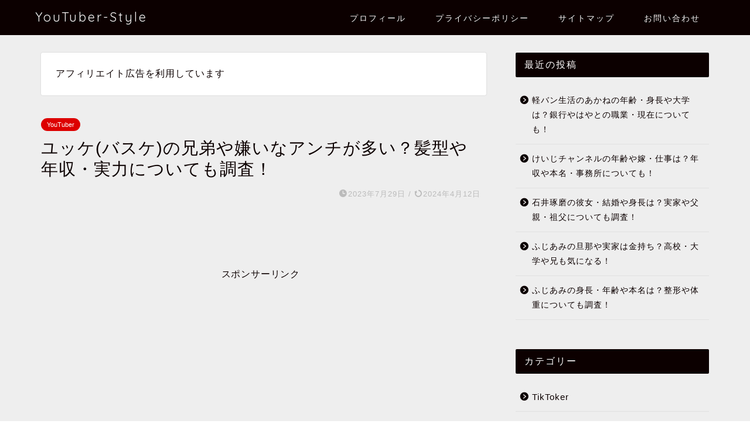

--- FILE ---
content_type: text/html; charset=UTF-8
request_url: https://youtuber-style.com/yukke-brother/
body_size: 19544
content:
<!DOCTYPE html>
<html lang="ja">
<head prefix="og: http://ogp.me/ns# fb: http://ogp.me/ns/fb# article: http://ogp.me/ns/article#">
<meta charset="utf-8">
<meta http-equiv="X-UA-Compatible" content="IE=edge">
<meta name="viewport" content="width=device-width, initial-scale=1">
<!-- ここからOGP -->
<meta property="og:type" content="blog">
<meta property="og:title" content="ユッケ(バスケ)の兄弟や嫌いなアンチが多い？髪型や年収・実力についても調査！｜YouTuber-Style"> 
<meta property="og:url" content="https://youtuber-style.com/yukke-brother/"> 
<meta property="og:description" content="現在、八村塁選手と渡邊雄太選手という２人の日本人NBAプレーヤーがいてバスケ人気が盛り上がっていますが、YouTubeで"> 
<meta property="og:image" content="https://youtuber-style.com/wp-content/uploads/2023/07/yukke-300x163-1.jpg">
<meta property="og:site_name" content="YouTuber-Style">
<meta property="fb:admins" content="">
<meta name="twitter:card" content="summary_large_image">
<!-- ここまでOGP --> 

<meta name="description" itemprop="description" content="現在、八村塁選手と渡邊雄太選手という２人の日本人NBAプレーヤーがいてバスケ人気が盛り上がっていますが、YouTubeで" >
<link rel="shortcut icon" href="https://youtuber-style.com/wp-content/themes/jin/favicon.ico">
<link rel="canonical" href="https://youtuber-style.com/yukke-brother/">
<title>ユッケ(バスケ)の兄弟や嫌いなアンチが多い？髪型や年収・実力についても調査！｜YouTuber-Style</title>
<meta name='robots' content='max-image-preview:large' />
<link rel='dns-prefetch' href='//cdnjs.cloudflare.com' />
<link rel="alternate" type="application/rss+xml" title="YouTuber-Style &raquo; フィード" href="https://youtuber-style.com/feed/" />
<link rel="alternate" type="application/rss+xml" title="YouTuber-Style &raquo; コメントフィード" href="https://youtuber-style.com/comments/feed/" />
<link rel="alternate" type="application/rss+xml" title="YouTuber-Style &raquo; ユッケ(バスケ)の兄弟や嫌いなアンチが多い？髪型や年収・実力についても調査！ のコメントのフィード" href="https://youtuber-style.com/yukke-brother/feed/" />
<link rel="alternate" title="oEmbed (JSON)" type="application/json+oembed" href="https://youtuber-style.com/wp-json/oembed/1.0/embed?url=https%3A%2F%2Fyoutuber-style.com%2Fyukke-brother%2F" />
<link rel="alternate" title="oEmbed (XML)" type="text/xml+oembed" href="https://youtuber-style.com/wp-json/oembed/1.0/embed?url=https%3A%2F%2Fyoutuber-style.com%2Fyukke-brother%2F&#038;format=xml" />
<style id='wp-img-auto-sizes-contain-inline-css' type='text/css'>
img:is([sizes=auto i],[sizes^="auto," i]){contain-intrinsic-size:3000px 1500px}
/*# sourceURL=wp-img-auto-sizes-contain-inline-css */
</style>
<style id='wp-emoji-styles-inline-css' type='text/css'>

	img.wp-smiley, img.emoji {
		display: inline !important;
		border: none !important;
		box-shadow: none !important;
		height: 1em !important;
		width: 1em !important;
		margin: 0 0.07em !important;
		vertical-align: -0.1em !important;
		background: none !important;
		padding: 0 !important;
	}
/*# sourceURL=wp-emoji-styles-inline-css */
</style>
<style id='wp-block-library-inline-css' type='text/css'>
:root{--wp-block-synced-color:#7a00df;--wp-block-synced-color--rgb:122,0,223;--wp-bound-block-color:var(--wp-block-synced-color);--wp-editor-canvas-background:#ddd;--wp-admin-theme-color:#007cba;--wp-admin-theme-color--rgb:0,124,186;--wp-admin-theme-color-darker-10:#006ba1;--wp-admin-theme-color-darker-10--rgb:0,107,160.5;--wp-admin-theme-color-darker-20:#005a87;--wp-admin-theme-color-darker-20--rgb:0,90,135;--wp-admin-border-width-focus:2px}@media (min-resolution:192dpi){:root{--wp-admin-border-width-focus:1.5px}}.wp-element-button{cursor:pointer}:root .has-very-light-gray-background-color{background-color:#eee}:root .has-very-dark-gray-background-color{background-color:#313131}:root .has-very-light-gray-color{color:#eee}:root .has-very-dark-gray-color{color:#313131}:root .has-vivid-green-cyan-to-vivid-cyan-blue-gradient-background{background:linear-gradient(135deg,#00d084,#0693e3)}:root .has-purple-crush-gradient-background{background:linear-gradient(135deg,#34e2e4,#4721fb 50%,#ab1dfe)}:root .has-hazy-dawn-gradient-background{background:linear-gradient(135deg,#faaca8,#dad0ec)}:root .has-subdued-olive-gradient-background{background:linear-gradient(135deg,#fafae1,#67a671)}:root .has-atomic-cream-gradient-background{background:linear-gradient(135deg,#fdd79a,#004a59)}:root .has-nightshade-gradient-background{background:linear-gradient(135deg,#330968,#31cdcf)}:root .has-midnight-gradient-background{background:linear-gradient(135deg,#020381,#2874fc)}:root{--wp--preset--font-size--normal:16px;--wp--preset--font-size--huge:42px}.has-regular-font-size{font-size:1em}.has-larger-font-size{font-size:2.625em}.has-normal-font-size{font-size:var(--wp--preset--font-size--normal)}.has-huge-font-size{font-size:var(--wp--preset--font-size--huge)}.has-text-align-center{text-align:center}.has-text-align-left{text-align:left}.has-text-align-right{text-align:right}.has-fit-text{white-space:nowrap!important}#end-resizable-editor-section{display:none}.aligncenter{clear:both}.items-justified-left{justify-content:flex-start}.items-justified-center{justify-content:center}.items-justified-right{justify-content:flex-end}.items-justified-space-between{justify-content:space-between}.screen-reader-text{border:0;clip-path:inset(50%);height:1px;margin:-1px;overflow:hidden;padding:0;position:absolute;width:1px;word-wrap:normal!important}.screen-reader-text:focus{background-color:#ddd;clip-path:none;color:#444;display:block;font-size:1em;height:auto;left:5px;line-height:normal;padding:15px 23px 14px;text-decoration:none;top:5px;width:auto;z-index:100000}html :where(.has-border-color){border-style:solid}html :where([style*=border-top-color]){border-top-style:solid}html :where([style*=border-right-color]){border-right-style:solid}html :where([style*=border-bottom-color]){border-bottom-style:solid}html :where([style*=border-left-color]){border-left-style:solid}html :where([style*=border-width]){border-style:solid}html :where([style*=border-top-width]){border-top-style:solid}html :where([style*=border-right-width]){border-right-style:solid}html :where([style*=border-bottom-width]){border-bottom-style:solid}html :where([style*=border-left-width]){border-left-style:solid}html :where(img[class*=wp-image-]){height:auto;max-width:100%}:where(figure){margin:0 0 1em}html :where(.is-position-sticky){--wp-admin--admin-bar--position-offset:var(--wp-admin--admin-bar--height,0px)}@media screen and (max-width:600px){html :where(.is-position-sticky){--wp-admin--admin-bar--position-offset:0px}}

/*# sourceURL=wp-block-library-inline-css */
</style><style id='global-styles-inline-css' type='text/css'>
:root{--wp--preset--aspect-ratio--square: 1;--wp--preset--aspect-ratio--4-3: 4/3;--wp--preset--aspect-ratio--3-4: 3/4;--wp--preset--aspect-ratio--3-2: 3/2;--wp--preset--aspect-ratio--2-3: 2/3;--wp--preset--aspect-ratio--16-9: 16/9;--wp--preset--aspect-ratio--9-16: 9/16;--wp--preset--color--black: #000000;--wp--preset--color--cyan-bluish-gray: #abb8c3;--wp--preset--color--white: #ffffff;--wp--preset--color--pale-pink: #f78da7;--wp--preset--color--vivid-red: #cf2e2e;--wp--preset--color--luminous-vivid-orange: #ff6900;--wp--preset--color--luminous-vivid-amber: #fcb900;--wp--preset--color--light-green-cyan: #7bdcb5;--wp--preset--color--vivid-green-cyan: #00d084;--wp--preset--color--pale-cyan-blue: #8ed1fc;--wp--preset--color--vivid-cyan-blue: #0693e3;--wp--preset--color--vivid-purple: #9b51e0;--wp--preset--gradient--vivid-cyan-blue-to-vivid-purple: linear-gradient(135deg,rgb(6,147,227) 0%,rgb(155,81,224) 100%);--wp--preset--gradient--light-green-cyan-to-vivid-green-cyan: linear-gradient(135deg,rgb(122,220,180) 0%,rgb(0,208,130) 100%);--wp--preset--gradient--luminous-vivid-amber-to-luminous-vivid-orange: linear-gradient(135deg,rgb(252,185,0) 0%,rgb(255,105,0) 100%);--wp--preset--gradient--luminous-vivid-orange-to-vivid-red: linear-gradient(135deg,rgb(255,105,0) 0%,rgb(207,46,46) 100%);--wp--preset--gradient--very-light-gray-to-cyan-bluish-gray: linear-gradient(135deg,rgb(238,238,238) 0%,rgb(169,184,195) 100%);--wp--preset--gradient--cool-to-warm-spectrum: linear-gradient(135deg,rgb(74,234,220) 0%,rgb(151,120,209) 20%,rgb(207,42,186) 40%,rgb(238,44,130) 60%,rgb(251,105,98) 80%,rgb(254,248,76) 100%);--wp--preset--gradient--blush-light-purple: linear-gradient(135deg,rgb(255,206,236) 0%,rgb(152,150,240) 100%);--wp--preset--gradient--blush-bordeaux: linear-gradient(135deg,rgb(254,205,165) 0%,rgb(254,45,45) 50%,rgb(107,0,62) 100%);--wp--preset--gradient--luminous-dusk: linear-gradient(135deg,rgb(255,203,112) 0%,rgb(199,81,192) 50%,rgb(65,88,208) 100%);--wp--preset--gradient--pale-ocean: linear-gradient(135deg,rgb(255,245,203) 0%,rgb(182,227,212) 50%,rgb(51,167,181) 100%);--wp--preset--gradient--electric-grass: linear-gradient(135deg,rgb(202,248,128) 0%,rgb(113,206,126) 100%);--wp--preset--gradient--midnight: linear-gradient(135deg,rgb(2,3,129) 0%,rgb(40,116,252) 100%);--wp--preset--font-size--small: 13px;--wp--preset--font-size--medium: 20px;--wp--preset--font-size--large: 36px;--wp--preset--font-size--x-large: 42px;--wp--preset--spacing--20: 0.44rem;--wp--preset--spacing--30: 0.67rem;--wp--preset--spacing--40: 1rem;--wp--preset--spacing--50: 1.5rem;--wp--preset--spacing--60: 2.25rem;--wp--preset--spacing--70: 3.38rem;--wp--preset--spacing--80: 5.06rem;--wp--preset--shadow--natural: 6px 6px 9px rgba(0, 0, 0, 0.2);--wp--preset--shadow--deep: 12px 12px 50px rgba(0, 0, 0, 0.4);--wp--preset--shadow--sharp: 6px 6px 0px rgba(0, 0, 0, 0.2);--wp--preset--shadow--outlined: 6px 6px 0px -3px rgb(255, 255, 255), 6px 6px rgb(0, 0, 0);--wp--preset--shadow--crisp: 6px 6px 0px rgb(0, 0, 0);}:where(.is-layout-flex){gap: 0.5em;}:where(.is-layout-grid){gap: 0.5em;}body .is-layout-flex{display: flex;}.is-layout-flex{flex-wrap: wrap;align-items: center;}.is-layout-flex > :is(*, div){margin: 0;}body .is-layout-grid{display: grid;}.is-layout-grid > :is(*, div){margin: 0;}:where(.wp-block-columns.is-layout-flex){gap: 2em;}:where(.wp-block-columns.is-layout-grid){gap: 2em;}:where(.wp-block-post-template.is-layout-flex){gap: 1.25em;}:where(.wp-block-post-template.is-layout-grid){gap: 1.25em;}.has-black-color{color: var(--wp--preset--color--black) !important;}.has-cyan-bluish-gray-color{color: var(--wp--preset--color--cyan-bluish-gray) !important;}.has-white-color{color: var(--wp--preset--color--white) !important;}.has-pale-pink-color{color: var(--wp--preset--color--pale-pink) !important;}.has-vivid-red-color{color: var(--wp--preset--color--vivid-red) !important;}.has-luminous-vivid-orange-color{color: var(--wp--preset--color--luminous-vivid-orange) !important;}.has-luminous-vivid-amber-color{color: var(--wp--preset--color--luminous-vivid-amber) !important;}.has-light-green-cyan-color{color: var(--wp--preset--color--light-green-cyan) !important;}.has-vivid-green-cyan-color{color: var(--wp--preset--color--vivid-green-cyan) !important;}.has-pale-cyan-blue-color{color: var(--wp--preset--color--pale-cyan-blue) !important;}.has-vivid-cyan-blue-color{color: var(--wp--preset--color--vivid-cyan-blue) !important;}.has-vivid-purple-color{color: var(--wp--preset--color--vivid-purple) !important;}.has-black-background-color{background-color: var(--wp--preset--color--black) !important;}.has-cyan-bluish-gray-background-color{background-color: var(--wp--preset--color--cyan-bluish-gray) !important;}.has-white-background-color{background-color: var(--wp--preset--color--white) !important;}.has-pale-pink-background-color{background-color: var(--wp--preset--color--pale-pink) !important;}.has-vivid-red-background-color{background-color: var(--wp--preset--color--vivid-red) !important;}.has-luminous-vivid-orange-background-color{background-color: var(--wp--preset--color--luminous-vivid-orange) !important;}.has-luminous-vivid-amber-background-color{background-color: var(--wp--preset--color--luminous-vivid-amber) !important;}.has-light-green-cyan-background-color{background-color: var(--wp--preset--color--light-green-cyan) !important;}.has-vivid-green-cyan-background-color{background-color: var(--wp--preset--color--vivid-green-cyan) !important;}.has-pale-cyan-blue-background-color{background-color: var(--wp--preset--color--pale-cyan-blue) !important;}.has-vivid-cyan-blue-background-color{background-color: var(--wp--preset--color--vivid-cyan-blue) !important;}.has-vivid-purple-background-color{background-color: var(--wp--preset--color--vivid-purple) !important;}.has-black-border-color{border-color: var(--wp--preset--color--black) !important;}.has-cyan-bluish-gray-border-color{border-color: var(--wp--preset--color--cyan-bluish-gray) !important;}.has-white-border-color{border-color: var(--wp--preset--color--white) !important;}.has-pale-pink-border-color{border-color: var(--wp--preset--color--pale-pink) !important;}.has-vivid-red-border-color{border-color: var(--wp--preset--color--vivid-red) !important;}.has-luminous-vivid-orange-border-color{border-color: var(--wp--preset--color--luminous-vivid-orange) !important;}.has-luminous-vivid-amber-border-color{border-color: var(--wp--preset--color--luminous-vivid-amber) !important;}.has-light-green-cyan-border-color{border-color: var(--wp--preset--color--light-green-cyan) !important;}.has-vivid-green-cyan-border-color{border-color: var(--wp--preset--color--vivid-green-cyan) !important;}.has-pale-cyan-blue-border-color{border-color: var(--wp--preset--color--pale-cyan-blue) !important;}.has-vivid-cyan-blue-border-color{border-color: var(--wp--preset--color--vivid-cyan-blue) !important;}.has-vivid-purple-border-color{border-color: var(--wp--preset--color--vivid-purple) !important;}.has-vivid-cyan-blue-to-vivid-purple-gradient-background{background: var(--wp--preset--gradient--vivid-cyan-blue-to-vivid-purple) !important;}.has-light-green-cyan-to-vivid-green-cyan-gradient-background{background: var(--wp--preset--gradient--light-green-cyan-to-vivid-green-cyan) !important;}.has-luminous-vivid-amber-to-luminous-vivid-orange-gradient-background{background: var(--wp--preset--gradient--luminous-vivid-amber-to-luminous-vivid-orange) !important;}.has-luminous-vivid-orange-to-vivid-red-gradient-background{background: var(--wp--preset--gradient--luminous-vivid-orange-to-vivid-red) !important;}.has-very-light-gray-to-cyan-bluish-gray-gradient-background{background: var(--wp--preset--gradient--very-light-gray-to-cyan-bluish-gray) !important;}.has-cool-to-warm-spectrum-gradient-background{background: var(--wp--preset--gradient--cool-to-warm-spectrum) !important;}.has-blush-light-purple-gradient-background{background: var(--wp--preset--gradient--blush-light-purple) !important;}.has-blush-bordeaux-gradient-background{background: var(--wp--preset--gradient--blush-bordeaux) !important;}.has-luminous-dusk-gradient-background{background: var(--wp--preset--gradient--luminous-dusk) !important;}.has-pale-ocean-gradient-background{background: var(--wp--preset--gradient--pale-ocean) !important;}.has-electric-grass-gradient-background{background: var(--wp--preset--gradient--electric-grass) !important;}.has-midnight-gradient-background{background: var(--wp--preset--gradient--midnight) !important;}.has-small-font-size{font-size: var(--wp--preset--font-size--small) !important;}.has-medium-font-size{font-size: var(--wp--preset--font-size--medium) !important;}.has-large-font-size{font-size: var(--wp--preset--font-size--large) !important;}.has-x-large-font-size{font-size: var(--wp--preset--font-size--x-large) !important;}
/*# sourceURL=global-styles-inline-css */
</style>

<style id='classic-theme-styles-inline-css' type='text/css'>
/*! This file is auto-generated */
.wp-block-button__link{color:#fff;background-color:#32373c;border-radius:9999px;box-shadow:none;text-decoration:none;padding:calc(.667em + 2px) calc(1.333em + 2px);font-size:1.125em}.wp-block-file__button{background:#32373c;color:#fff;text-decoration:none}
/*# sourceURL=/wp-includes/css/classic-themes.min.css */
</style>
<link rel='stylesheet' id='contact-form-7-css' href='https://youtuber-style.com/wp-content/plugins/contact-form-7/includes/css/styles.css?ver=5.7.7' type='text/css' media='all' />
<link rel='stylesheet' id='toc-screen-css' href='https://youtuber-style.com/wp-content/plugins/table-of-contents-plus/screen.min.css?ver=2302' type='text/css' media='all' />
<link rel='stylesheet' id='theme-style-css' href='https://youtuber-style.com/wp-content/themes/jin/style.css?ver=6.9' type='text/css' media='all' />
<link rel='stylesheet' id='swiper-style-css' href='https://cdnjs.cloudflare.com/ajax/libs/Swiper/4.0.7/css/swiper.min.css?ver=6.9' type='text/css' media='all' />
<script type="text/javascript" src="https://youtuber-style.com/wp-includes/js/jquery/jquery.min.js?ver=3.7.1" id="jquery-core-js"></script>
<script type="text/javascript" src="https://youtuber-style.com/wp-includes/js/jquery/jquery-migrate.min.js?ver=3.4.1" id="jquery-migrate-js"></script>
<link rel="https://api.w.org/" href="https://youtuber-style.com/wp-json/" /><link rel="alternate" title="JSON" type="application/json" href="https://youtuber-style.com/wp-json/wp/v2/posts/462" /><link rel='shortlink' href='https://youtuber-style.com/?p=462' />
<script type='text/javascript'>document.cookie = 'quads_browser_width='+screen.width;</script>	<style type="text/css">
		#wrapper {
			background-color: #eeeeee;
			background-image: url();
					}

		.related-entry-headline-text span:before,
		#comment-title span:before,
		#reply-title span:before {
			background-color: #0c0000;
			border-color: #0c0000 !important;
		}

		#breadcrumb:after,
		#page-top a {
			background-color: #dddddd;
		}

		#footer-widget-area {
			background-color: #dddddd;
			border: none !important;
		}

		.footer-inner a #copyright,
		#copyright-center {
			border-color: taransparent !important;
			color: #0c0000 !important;
		}

		.page-top-footer a {
			color: #dddddd !important;
		}

		#breadcrumb ul li,
		#breadcrumb ul li a {
			color: #dddddd !important;
		}

		body,
		a,
		a:link,
		a:visited,
		.my-profile,
		.widgettitle,
		.tabBtn-mag label {
			color: #0c0000;
		}

		a:hover {
			color: #dd0000;
		}

		.widget_nav_menu ul>li>a:before,
		.widget_categories ul>li>a:before,
		.widget_pages ul>li>a:before,
		.widget_recent_entries ul>li>a:before,
		.widget_archive ul>li>a:before,
		.widget_archive form:after,
		.widget_categories form:after,
		.widget_nav_menu ul>li>ul.sub-menu>li>a:before,
		.widget_categories ul>li>.children>li>a:before,
		.widget_pages ul>li>.children>li>a:before,
		.widget_nav_menu ul>li>ul.sub-menu>li>ul.sub-menu li>a:before,
		.widget_categories ul>li>.children>li>.children li>a:before,
		.widget_pages ul>li>.children>li>.children li>a:before {
			color: #0c0000;
		}

		.widget_nav_menu ul .sub-menu .sub-menu li a:before {
			background-color: #0c0000 !important;
		}
		.d--labeling-act-border{
			border-color: rgba(12,0,0,0.18);
		}
		.c--labeling-act.d--labeling-act-solid{
			background-color: rgba(12,0,0,0.06);
		}
		.a--labeling-act{
			color: rgba(12,0,0,0.6);
		}
		.a--labeling-small-act span{
			background-color: rgba(12,0,0,0.21);
		}
		.c--labeling-act.d--labeling-act-strong{
			background-color: rgba(12,0,0,0.045);
		}
		.d--labeling-act-strong .a--labeling-act{
			color: rgba(12,0,0,0.75);
		}


		footer .footer-widget,
		footer .footer-widget a,
		footer .footer-widget ul li,
		.footer-widget.widget_nav_menu ul>li>a:before,
		.footer-widget.widget_categories ul>li>a:before,
		.footer-widget.widget_recent_entries ul>li>a:before,
		.footer-widget.widget_pages ul>li>a:before,
		.footer-widget.widget_archive ul>li>a:before,
		footer .widget_tag_cloud .tagcloud a:before {
			color: #0c0000 !important;
			border-color: #0c0000 !important;
		}

		footer .footer-widget .widgettitle {
			color: #0c0000 !important;
			border-color: #dd0000 !important;
		}

		footer .widget_nav_menu ul .children .children li a:before,
		footer .widget_categories ul .children .children li a:before,
		footer .widget_nav_menu ul .sub-menu .sub-menu li a:before {
			background-color: #0c0000 !important;
		}

		#drawernav a:hover,
		.post-list-title,
		#prev-next p,
		#toc_container .toc_list li a {
			color: #0c0000 !important;
		}

		#header-box {
			background-color: #0c0000;
		}

		@media (min-width: 768px) {

			#header-box .header-box10-bg:before,
			#header-box .header-box11-bg:before {
				border-radius: 2px;
			}
		}

		@media (min-width: 768px) {
			.top-image-meta {
				margin-top: calc(0px - 30px);
			}
		}

		@media (min-width: 1200px) {
			.top-image-meta {
				margin-top: calc(0px);
			}
		}

		.pickup-contents:before {
			background-color: #0c0000 !important;
		}

		.main-image-text {
			color: #0c0000;
		}

		.main-image-text-sub {
			color: #0c0000;
		}

		@media (min-width: 481px) {
			#site-info {
				padding-top: 15px !important;
				padding-bottom: 15px !important;
			}
		}

		#site-info span a {
			color: #f4f4f4 !important;
		}

		#headmenu .headsns .line a svg {
			fill: #f4f4f4 !important;
		}

		#headmenu .headsns a,
		#headmenu {
			color: #f4f4f4 !important;
			border-color: #f4f4f4 !important;
		}

		.profile-follow .line-sns a svg {
			fill: #0c0000 !important;
		}

		.profile-follow .line-sns a:hover svg {
			fill: #dd0000 !important;
		}

		.profile-follow a {
			color: #0c0000 !important;
			border-color: #0c0000 !important;
		}

		.profile-follow a:hover,
		#headmenu .headsns a:hover {
			color: #dd0000 !important;
			border-color: #dd0000 !important;
		}

		.search-box:hover {
			color: #dd0000 !important;
			border-color: #dd0000 !important;
		}

		#header #headmenu .headsns .line a:hover svg {
			fill: #dd0000 !important;
		}

		.cps-icon-bar,
		#navtoggle:checked+.sp-menu-open .cps-icon-bar {
			background-color: #f4f4f4;
		}

		#nav-container {
			background-color: #fff;
		}

		.menu-box .menu-item svg {
			fill: #f4f4f4;
		}

		#drawernav ul.menu-box>li>a,
		#drawernav2 ul.menu-box>li>a,
		#drawernav3 ul.menu-box>li>a,
		#drawernav4 ul.menu-box>li>a,
		#drawernav5 ul.menu-box>li>a,
		#drawernav ul.menu-box>li.menu-item-has-children:after,
		#drawernav2 ul.menu-box>li.menu-item-has-children:after,
		#drawernav3 ul.menu-box>li.menu-item-has-children:after,
		#drawernav4 ul.menu-box>li.menu-item-has-children:after,
		#drawernav5 ul.menu-box>li.menu-item-has-children:after {
			color: #f4f4f4 !important;
		}

		#drawernav ul.menu-box li a,
		#drawernav2 ul.menu-box li a,
		#drawernav3 ul.menu-box li a,
		#drawernav4 ul.menu-box li a,
		#drawernav5 ul.menu-box li a {
			font-size: 14px !important;
		}

		#drawernav3 ul.menu-box>li {
			color: #0c0000 !important;
		}

		#drawernav4 .menu-box>.menu-item>a:after,
		#drawernav3 .menu-box>.menu-item>a:after,
		#drawernav .menu-box>.menu-item>a:after {
			background-color: #f4f4f4 !important;
		}

		#drawernav2 .menu-box>.menu-item:hover,
		#drawernav5 .menu-box>.menu-item:hover {
			border-top-color: #0c0000 !important;
		}

		.cps-info-bar a {
			background-color: #dd0000 !important;
		}

		@media (min-width: 768px) {
			.post-list-mag .post-list-item:not(:nth-child(2n)) {
				margin-right: 2.6%;
			}
		}

		@media (min-width: 768px) {

			#tab-1:checked~.tabBtn-mag li [for="tab-1"]:after,
			#tab-2:checked~.tabBtn-mag li [for="tab-2"]:after,
			#tab-3:checked~.tabBtn-mag li [for="tab-3"]:after,
			#tab-4:checked~.tabBtn-mag li [for="tab-4"]:after {
				border-top-color: #0c0000 !important;
			}

			.tabBtn-mag label {
				border-bottom-color: #0c0000 !important;
			}
		}

		#tab-1:checked~.tabBtn-mag li [for="tab-1"],
		#tab-2:checked~.tabBtn-mag li [for="tab-2"],
		#tab-3:checked~.tabBtn-mag li [for="tab-3"],
		#tab-4:checked~.tabBtn-mag li [for="tab-4"],
		#prev-next a.next:after,
		#prev-next a.prev:after,
		.more-cat-button a:hover span:before {
			background-color: #0c0000 !important;
		}


		.swiper-slide .post-list-cat,
		.post-list-mag .post-list-cat,
		.post-list-mag3col .post-list-cat,
		.post-list-mag-sp1col .post-list-cat,
		.swiper-pagination-bullet-active,
		.pickup-cat,
		.post-list .post-list-cat,
		#breadcrumb .bcHome a:hover span:before,
		.popular-item:nth-child(1) .pop-num,
		.popular-item:nth-child(2) .pop-num,
		.popular-item:nth-child(3) .pop-num {
			background-color: #dd0000 !important;
		}

		.sidebar-btn a,
		.profile-sns-menu {
			background-color: #dd0000 !important;
		}

		.sp-sns-menu a,
		.pickup-contents-box a:hover .pickup-title {
			border-color: #0c0000 !important;
			color: #0c0000 !important;
		}

		.pro-line svg {
			fill: #0c0000 !important;
		}

		.cps-post-cat a,
		.meta-cat,
		.popular-cat {
			background-color: #dd0000 !important;
			border-color: #dd0000 !important;
		}

		.tagicon,
		.tag-box a,
		#toc_container .toc_list>li,
		#toc_container .toc_title {
			color: #0c0000 !important;
		}

		.widget_tag_cloud a::before {
			color: #0c0000 !important;
		}

		.tag-box a,
		#toc_container:before {
			border-color: #0c0000 !important;
		}

		.cps-post-cat a:hover {
			color: #dd0000 !important;
		}

		.pagination li:not([class*="current"]) a:hover,
		.widget_tag_cloud a:hover {
			background-color: #0c0000 !important;
		}

		.pagination li:not([class*="current"]) a:hover {
			opacity: 0.5 !important;
		}

		.pagination li.current a {
			background-color: #0c0000 !important;
			border-color: #0c0000 !important;
		}

		.nextpage a:hover span {
			color: #0c0000 !important;
			border-color: #0c0000 !important;
		}

		.cta-content:before {
			background-color: #eeeeee !important;
		}

		.cta-text,
		.info-title {
			color: #0a0202 !important;
		}

		#footer-widget-area.footer_style1 .widgettitle {
			border-color: #dd0000 !important;
		}

		.sidebar_style1 .widgettitle,
		.sidebar_style5 .widgettitle {
			border-color: #0c0000 !important;
		}

		.sidebar_style2 .widgettitle,
		.sidebar_style4 .widgettitle,
		.sidebar_style6 .widgettitle,
		#home-bottom-widget .widgettitle,
		#home-top-widget .widgettitle,
		#post-bottom-widget .widgettitle,
		#post-top-widget .widgettitle {
			background-color: #0c0000 !important;
		}

		#home-bottom-widget .widget_search .search-box input[type="submit"],
		#home-top-widget .widget_search .search-box input[type="submit"],
		#post-bottom-widget .widget_search .search-box input[type="submit"],
		#post-top-widget .widget_search .search-box input[type="submit"] {
			background-color: #dd0000 !important;
		}

		.tn-logo-size {
			font-size: 160% !important;
		}

		@media (min-width: 481px) {
			.tn-logo-size img {
				width: calc(160%*0.5) !important;
			}
		}

		@media (min-width: 768px) {
			.tn-logo-size img {
				width: calc(160%*2.2) !important;
			}
		}

		@media (min-width: 1200px) {
			.tn-logo-size img {
				width: 160% !important;
			}
		}

		.sp-logo-size {
			font-size: 120% !important;
		}

		.sp-logo-size img {
			width: 120% !important;
		}

		.cps-post-main ul>li:before,
		.cps-post-main ol>li:before {
			background-color: #dd0000 !important;
		}

		.profile-card .profile-title {
			background-color: #0c0000 !important;
		}

		.profile-card {
			border-color: #0c0000 !important;
		}

		.cps-post-main a {
			color: #dd0000;
		}

		.cps-post-main .marker {
			background: -webkit-linear-gradient(transparent 80%, #f2c500 0%);
			background: linear-gradient(transparent 80%, #f2c500 0%);
		}

		.cps-post-main .marker2 {
			background: -webkit-linear-gradient(transparent 60%, #a9eaf2 0%);
			background: linear-gradient(transparent 60%, #a9eaf2 0%);
		}

		.cps-post-main .jic-sc {
			color: #e9546b;
		}


		.simple-box1 {
			border-color: #0c0000 !important;
		}

		.simple-box2 {
			border-color: #f2bf7d !important;
		}

		.simple-box3 {
			border-color: #b5e28a !important;
		}

		.simple-box4 {
			border-color: #7badd8 !important;
		}

		.simple-box4:before {
			background-color: #7badd8;
		}

		.simple-box5 {
			border-color: #e896c7 !important;
		}

		.simple-box5:before {
			background-color: #e896c7;
		}

		.simple-box6 {
			background-color: #fffdef !important;
		}

		.simple-box7 {
			border-color: #def1f9 !important;
		}

		.simple-box7:before {
			background-color: #def1f9 !important;
		}

		.simple-box8 {
			border-color: #96ddc1 !important;
		}

		.simple-box8:before {
			background-color: #96ddc1 !important;
		}

		.simple-box9:before {
			background-color: #e1c0e8 !important;
		}

		.simple-box9:after {
			border-color: #e1c0e8 #e1c0e8 #eeeeee #eeeeee !important;
		}

		.kaisetsu-box1:before,
		.kaisetsu-box1-title {
			background-color: #ffb49e !important;
		}

		.kaisetsu-box2 {
			border-color: #0c0000 !important;
		}

		.kaisetsu-box2-title {
			background-color: #0c0000 !important;
		}

		.kaisetsu-box4 {
			border-color: #ea91a9 !important;
		}

		.kaisetsu-box4-title {
			background-color: #ea91a9 !important;
		}

		.kaisetsu-box5:before {
			background-color: #57b3ba !important;
		}

		.kaisetsu-box5-title {
			background-color: #57b3ba !important;
		}

		.concept-box1 {
			border-color: #85db8f !important;
		}

		.concept-box1:after {
			background-color: #85db8f !important;
		}

		.concept-box1:before {
			content: "ポイント" !important;
			color: #85db8f !important;
		}

		.concept-box2 {
			border-color: #f7cf6a !important;
		}

		.concept-box2:after {
			background-color: #f7cf6a !important;
		}

		.concept-box2:before {
			content: "注意点" !important;
			color: #f7cf6a !important;
		}

		.concept-box3 {
			border-color: #86cee8 !important;
		}

		.concept-box3:after {
			background-color: #86cee8 !important;
		}

		.concept-box3:before {
			content: "良い例" !important;
			color: #86cee8 !important;
		}

		.concept-box4 {
			border-color: #ed8989 !important;
		}

		.concept-box4:after {
			background-color: #ed8989 !important;
		}

		.concept-box4:before {
			content: "悪い例" !important;
			color: #ed8989 !important;
		}

		.concept-box5 {
			border-color: #9e9e9e !important;
		}

		.concept-box5:after {
			background-color: #9e9e9e !important;
		}

		.concept-box5:before {
			content: "参考" !important;
			color: #9e9e9e !important;
		}

		.concept-box6 {
			border-color: #8eaced !important;
		}

		.concept-box6:after {
			background-color: #8eaced !important;
		}

		.concept-box6:before {
			content: "メモ" !important;
			color: #8eaced !important;
		}

		.innerlink-box1,
		.blog-card {
			border-color: #73bc9b !important;
		}

		.innerlink-box1-title {
			background-color: #73bc9b !important;
			border-color: #73bc9b !important;
		}

		.innerlink-box1:before,
		.blog-card-hl-box {
			background-color: #73bc9b !important;
		}

		.concept-box1:before,
		.concept-box2:before,
		.concept-box3:before,
		.concept-box4:before,
		.concept-box5:before,
		.concept-box6:before {
			background-color: #eeeeee;
			background-image: url();
		}

		.concept-box1:after,
		.concept-box2:after,
		.concept-box3:after,
		.concept-box4:after,
		.concept-box5:after,
		.concept-box6:after {
			border-color: #eeeeee;
			border-image: url() 27 23 / 50px 30px / 1rem round space0 / 5px 5px;
		}

		.jin-ac-box01-title::after {
			color: #0c0000;
		}

		.color-button01 a,
		.color-button01 a:hover,
		.color-button01:before {
			background-color: #0c0000 !important;
		}

		.top-image-btn-color a,
		.top-image-btn-color a:hover,
		.top-image-btn-color:before {
			background-color: #dd0000 !important;
		}

		.color-button02 a,
		.color-button02 a:hover,
		.color-button02:before {
			background-color: #dd0000 !important;
		}

		.color-button01-big a,
		.color-button01-big a:hover,
		.color-button01-big:before {
			background-color: #dd0000 !important;
		}

		.color-button01-big a,
		.color-button01-big:before {
			border-radius: 5px !important;
		}

		.color-button01-big a {
			padding-top: 20px !important;
			padding-bottom: 20px !important;
		}

		.color-button02-big a,
		.color-button02-big a:hover,
		.color-button02-big:before {
			background-color: #83d159 !important;
		}

		.color-button02-big a,
		.color-button02-big:before {
			border-radius: 5px !important;
		}

		.color-button02-big a {
			padding-top: 20px !important;
			padding-bottom: 20px !important;
		}

		.color-button01-big {
			width: 75% !important;
		}

		.color-button02-big {
			width: 75% !important;
		}

		.top-image-btn-color:before,
		.wide-layout ul li .color-button01:before,
		.wide-layout ul li .color-button02:before,
		.color-button01:before,
		.color-button02:before,
		.color-button01-big:before,
		.color-button02-big:before {
			display: none;
		}

		.top-image-btn-color a:hover,
		.color-button01 a:hover,
		.color-button02 a:hover,
		.color-button01-big a:hover,
		.color-button02-big a:hover {
			-webkit-transform: translateY(2px);
			transform: translateY(2px);
			-webkit-filter: brightness(1.05);
			filter: brightness(1.05);
			opacity: 1;
		}

		.h2-style01 h2,
		.h2-style02 h2:before,
		.h2-style03 h2,
		.h2-style04 h2:before,
		.h2-style05 h2,
		.h2-style07 h2:before,
		.h2-style07 h2:after,
		.h3-style03 h3:before,
		.h3-style02 h3:before,
		.h3-style05 h3:before,
		.h3-style07 h3:before,
		.h2-style08 h2:after,
		.h2-style10 h2:before,
		.h2-style10 h2:after,
		.h3-style02 h3:after,
		.h4-style02 h4:before {
			background-color: #0c0000 !important;
		}

		.h3-style01 h3,
		.h3-style04 h3,
		.h3-style05 h3,
		.h3-style06 h3,
		.h4-style01 h4,
		.h2-style02 h2,
		.h2-style08 h2,
		.h2-style08 h2:before,
		.h2-style09 h2,
		.h4-style03 h4 {
			border-color: #0c0000 !important;
		}

		.h2-style05 h2:before {
			border-top-color: #0c0000 !important;
		}

		.h2-style06 h2:before,
		.sidebar_style3 .widgettitle:after {
			background-image: linear-gradient(-45deg,
					transparent 25%,
					#0c0000 25%,
					#0c0000 50%,
					transparent 50%,
					transparent 75%,
					#0c0000 75%,
					#0c0000);
		}

		.jin-h2-icons.h2-style02 h2 .jic:before,
		.jin-h2-icons.h2-style04 h2 .jic:before,
		.jin-h2-icons.h2-style06 h2 .jic:before,
		.jin-h2-icons.h2-style07 h2 .jic:before,
		.jin-h2-icons.h2-style08 h2 .jic:before,
		.jin-h2-icons.h2-style09 h2 .jic:before,
		.jin-h2-icons.h2-style10 h2 .jic:before,
		.jin-h3-icons.h3-style01 h3 .jic:before,
		.jin-h3-icons.h3-style02 h3 .jic:before,
		.jin-h3-icons.h3-style03 h3 .jic:before,
		.jin-h3-icons.h3-style04 h3 .jic:before,
		.jin-h3-icons.h3-style05 h3 .jic:before,
		.jin-h3-icons.h3-style06 h3 .jic:before,
		.jin-h3-icons.h3-style07 h3 .jic:before,
		.jin-h4-icons.h4-style01 h4 .jic:before,
		.jin-h4-icons.h4-style02 h4 .jic:before,
		.jin-h4-icons.h4-style03 h4 .jic:before,
		.jin-h4-icons.h4-style04 h4 .jic:before {
			color: #0c0000;
		}

		@media all and (-ms-high-contrast:none) {

			*::-ms-backdrop,
			.color-button01:before,
			.color-button02:before,
			.color-button01-big:before,
			.color-button02-big:before {
				background-color: #595857 !important;
			}
		}

		.jin-lp-h2 h2,
		.jin-lp-h2 h2 {
			background-color: transparent !important;
			border-color: transparent !important;
			color: #0c0000 !important;
		}

		.jincolumn-h3style2 {
			border-color: #0c0000 !important;
		}

		.jinlph2-style1 h2:first-letter {
			color: #0c0000 !important;
		}

		.jinlph2-style2 h2,
		.jinlph2-style3 h2 {
			border-color: #0c0000 !important;
		}

		.jin-photo-title .jin-fusen1-down,
		.jin-photo-title .jin-fusen1-even,
		.jin-photo-title .jin-fusen1-up {
			border-left-color: #0c0000;
		}

		.jin-photo-title .jin-fusen2,
		.jin-photo-title .jin-fusen3 {
			background-color: #0c0000;
		}

		.jin-photo-title .jin-fusen2:before,
		.jin-photo-title .jin-fusen3:before {
			border-top-color: #0c0000;
		}

		.has-huge-font-size {
			font-size: 42px !important;
		}

		.has-large-font-size {
			font-size: 36px !important;
		}

		.has-medium-font-size {
			font-size: 20px !important;
		}

		.has-normal-font-size {
			font-size: 16px !important;
		}

		.has-small-font-size {
			font-size: 13px !important;
		}
	</style>
		<style type="text/css" id="wp-custom-css">
			.sns-design-type01 .sns-top .twitter a,.sns-design-type01 .sns-top .facebook a, .sns-design-type01 .sns-top .hatebu a, .sns-design-type01 .sns-top .pocket a, .sns-design-type01 .sns-top .line a, .sns-design-type01 .sns .twitter a, .sns-design-type01 .sns .facebook a, .sns-design-type01 .sns .hatebu a, .sns-design-type01 .sns .pocket a, .sns-design-type01 .sns .line a{
color: #fff;
background-color:#0c0000;
border:2px solid #0c0000;
}

.sns-design-type02 .sns-top .twitter a,.sns-design-type02 .sns-top .facebook a, .sns-design-type02 .sns-top .hatebu a, .sns-design-type02 .sns-top .pocket a, .sns-design-type02 .sns-top .line a, .sns-design-type02 .sns .twitter a, .sns-design-type02 .sns .facebook a, .sns-design-type02 .sns .hatebu a, .sns-design-type02 .sns .pocket a, .sns-design-type02 .sns .line a{
color: #0c0000;
border:2px solid #0c0000;
}

.pickup-contents-box .pickup-contents:before{
opacity:0;
}


#breadcrumb.footer_type2 a,
#breadcrumb.footer_type2 li{
color:#0c0000 !important;
}		</style>
			
<!--カエレバCSS-->
<link href="https://youtuber-style.com/wp-content/themes/jin/css/kaereba.css" rel="stylesheet" />
<!--アプリーチCSS-->
<link href="https://youtuber-style.com/wp-content/themes/jin/css/appreach.css" rel="stylesheet" />

<meta name="google-site-verification" content="myEp18X4lrdnClTov4CAYrvYwiG__A_6vVlHUUBRWUc" />


<!-- Google tag (gtag.js) -->
<script async src="https://www.googletagmanager.com/gtag/js?id=G-N4ZMMB3H3X"></script>
<script>
  window.dataLayer = window.dataLayer || [];
  function gtag(){dataLayer.push(arguments);}
  gtag('js', new Date());

  gtag('config', 'G-N4ZMMB3H3X');
</script>


<script async src="https://pagead2.googlesyndication.com/pagead/js/adsbygoogle.js?client=ca-pub-7763318056870636"
     crossorigin="anonymous"></script>
</head>
<body class="wp-singular post-template-default single single-post postid-462 single-format-standard wp-theme-jin" id="nofont-style">
<div id="wrapper">

		
	<div id="scroll-content" class="animate-off">
	
		<!--ヘッダー-->

					<div id="header-box" class="tn_on header-box animate-off">
	<div id="header" class="header-type1 header animate-off">
				
		<div id="site-info" class="ef">
												<span class="tn-logo-size"><a href='https://youtuber-style.com/' title='YouTuber-Style' rel='home'>YouTuber-Style</a></span>
									</div>

				<!--グローバルナビゲーション layout3-->
		<div id="drawernav3" class="ef">
			<nav class="fixed-content ef"><ul class="menu-box"><li class="menu-item menu-item-type-post_type menu-item-object-page menu-item-39"><a href="https://youtuber-style.com/profile/">プロフィール</a></li>
<li class="menu-item menu-item-type-post_type menu-item-object-page menu-item-40"><a href="https://youtuber-style.com/privacy-policy/">プライバシーポリシー</a></li>
<li class="menu-item menu-item-type-post_type menu-item-object-page menu-item-42"><a href="https://youtuber-style.com/sitemap/">サイトマップ</a></li>
<li class="menu-item menu-item-type-post_type menu-item-object-page menu-item-43"><a href="https://youtuber-style.com/contact/">お問い合わせ</a></li>
</ul></nav>		</div>
		<!--グローバルナビゲーション layout3-->
		
	
			</div>
	
		
</div>
	
			
		<!--ヘッダー-->

		<div class="clearfix"></div>

			
														
		
	<div id="contents">

		<!--メインコンテンツ-->
			<main id="main-contents" class="main-contents article_style2 animate-off" itemprop="mainContentOfPage">
				
								<div id="post-top-widget">
				<div id="text-2" class="widget widget_text">			<div class="textwidget"><p>アフィリエイト広告を利用しています</p>
</div>
		</div>				</div>
								
				<section class="cps-post-box hentry">
																	<article class="cps-post">
							<header class="cps-post-header">
																<span class="cps-post-cat category-youtuber" itemprop="keywords"><a href="https://youtuber-style.com/category/youtuber/" style="background-color:!important;">YouTuber</a></span>
																								<h1 class="cps-post-title entry-title" itemprop="headline">ユッケ(バスケ)の兄弟や嫌いなアンチが多い？髪型や年収・実力についても調査！</h1>
								<div class="cps-post-meta vcard">
									<span class="writer fn" itemprop="author" itemscope itemtype="https://schema.org/Person"><span itemprop="name">ky0403uma</span></span>
									<span class="cps-post-date-box">
												<span class="cps-post-date"><i class="jic jin-ifont-watch" aria-hidden="true"></i>&nbsp;<time class="entry-date date published" datetime="2023-07-29T13:45:21+09:00">2023年7月29日</time></span>
	<span class="timeslash"> /</span>
	<time class="entry-date date updated" datetime="2024-04-12T14:27:58+09:00"><span class="cps-post-date"><i class="jic jin-ifont-reload" aria-hidden="true"></i>&nbsp;2024年4月12日</span></time>
										</span>
								</div>
								
							</header>
														
							
							<div class="cps-post-main-box">
								<div class="cps-post-main  jin-h3-icons jin-checkicon-h3  h2-style01 h3-style01 h4-style01 entry-content m-size m-size-sp" itemprop="articleBody">

									<div class="clearfix"></div>
										<div class="sponsor-top"></div>
				<section class="ad-single ad-top">
					<div class="center-rectangle">
						<br>
<br>
<br>
<p style="text-align: center;"><br>
スポンサーリンク<br>
<br>

<script async src="https://pagead2.googlesyndication.com/pagead/js/adsbygoogle.js?client=ca-pub-7763318056870636"
     crossorigin="anonymous"></script>
<!-- スタイル・タイトル直下 -->
<ins class="adsbygoogle"
     style="display:block"
     data-ad-client="ca-pub-7763318056870636"
     data-ad-slot="2379178994"
     data-ad-format="auto"
     data-full-width-responsive="true"></ins>
<script>
     (adsbygoogle = window.adsbygoogle || []).push({});
</script>

</p>
<br>
<br>
<br>
<br>					</div>
				</section>
						
									<p>現在、八村塁選手と渡邊雄太選手という２人の日本人NBAプレーヤーがいてバスケ人気が盛り上がっていますが、YouTubeでもバスケ系YouTubeが人気ですよね。</p>
<p>ユッケさんはバスケ系YouTuberで、チャンネル登録者数８万人を超える人気YouTuberです。</p>
<p>今回は、ユッケさんについて、</p>
<div class="simple-box2">
<ul>
<li><strong>兄弟</strong></li>
<li><strong>嫌いなアンチが多い？</strong></li>
<li><strong>髪型</strong></li>
<li><strong>年収</strong></li>
<li><strong>実力</strong></li>
</ul>
</div>
<p>などについて調査しました！</p>

<!-- WP QUADS Content Ad Plugin v. 2.0.76 -->
<div class="quads-location quads-ad3" id="quads-ad3" style="float:none;margin:0px 0 0px 0;text-align:center;">
<br>
<br>
<br>
<br>
<br>
<p style="text-align: center;"><br>
スポンサーリンク<br>
<br>

<script async src="https://pagead2.googlesyndication.com/pagead/js/adsbygoogle.js?client=ca-pub-7763318056870636"
     crossorigin="anonymous"></script>
<!-- スタイル・モアタグ上 -->
<ins class="adsbygoogle"
     style="display:block"
     data-ad-client="ca-pub-7763318056870636"
     data-ad-slot="4622198955"
     data-ad-format="auto"
     data-full-width-responsive="true"></ins>
<script>
     (adsbygoogle = window.adsbygoogle || []).push({});
</script>

</p>
<br>
<br>
<br>
<br>
<br>
<br>
</div>

<div class="sponsor-h2-center"></div><div class="ad-single-h2"><br>
<br>

<ins id="zucks-widget-parent_ebc9ed2631"></ins>
<script type="text/javascript">
  (window.gZgokZoeWidgetQueue = (window.gZgokZoeWidgetQueue || [])).push({frameId: "_ebc9ed2631", parent: "#zucks-widget-parent_ebc9ed2631" });
</script>
<script src="https://j.zoe.zucks.net/zoe.min.js" defer></script>




<br>
<br></div><div id="toc_container" class="no_bullets"><p class="toc_title">Contents</p><ul class="toc_list"><li><a href="#i"><span class="toc_number toc_depth_1">1</span> ユッケ(バスケ)の兄弟について</a></li><li><a href="#i-2"><span class="toc_number toc_depth_1">2</span> ユッケ(バスケ)を嫌いなアンチが多い？</a></li><li><a href="#i-3"><span class="toc_number toc_depth_1">3</span> ユッケ(バスケ)の髪型がかっこいい！</a></li><li><a href="#i-4"><span class="toc_number toc_depth_1">4</span> ユッケ(バスケ)の年収は？</a></li><li><a href="#i-5"><span class="toc_number toc_depth_1">5</span> ユッケ(バスケ)の実力は？</a></li><li><a href="#i-6"><span class="toc_number toc_depth_1">6</span> まとめ</a></li></ul></div>
<h2><span id="i">ユッケ(バスケ)の兄弟について</span></h2>
<p>ユッケさんは男３兄弟の３男で兄が２人います。</p>
<div class="simple-box6">
<ul>
<li>長男　コウセイさん</li>
<li>次男　TAKAさん</li>
</ul>
</div>
<p>という名前で、２人ともバスケットボールをやっています。</p>
<p>&nbsp;</p>
<p><div class="video"><img src="[data-uri]"  class="lazy lazy-hidden" data-lazy-type="iframe" data-lazy-src="&lt;iframe title=&quot;YouTube video player&quot; src=&quot;//www.youtube.com/embed/bCHXvfvbUmo&quot; width=&quot;560&quot; height=&quot;315&quot; frameborder=&quot;0&quot; allowfullscreen=&quot;allowfullscreen&quot; data-mce-fragment=&quot;1&quot;&gt;&lt;/iframe&gt;" alt=""><noscript><iframe title="YouTube video player" src="//www.youtube.com/embed/bCHXvfvbUmo" width="560" height="315" frameborder="0" allowfullscreen="allowfullscreen" data-mce-fragment="1"></iframe></noscript></div></p>
<p>次男のTAKAさんはユッケさんのYouTubeにも登場しています。</p>
<p>勝負はユッケさんが勝っていますが、TAKAさんもとても上手ですよね。</p>
<p>&nbsp;</p>
<p>次男のTAKAさんのプロフィールがこちら</p>
<table style="border-collapse: collapse; width: 100%;">
<tbody>
<tr>
<td style="width: 33.3333%; background-color: #f6defa;">名前</td>
<td style="width: 66.6667%;">TAKA</td>
</tr>
<tr>
<td style="width: 33.3333%; background-color: #f6defa;">本名</td>
<td style="width: 66.6667%;">藤村貴敏</td>
</tr>
<tr>
<td style="width: 33.3333%; background-color: #f6defa;">生年月日（誕生日）</td>
<td style="width: 66.6667%;">１９９５年１月</td>
</tr>
<tr>
<td style="width: 33.3333%; background-color: #f6defa;">年齢</td>
<td style="width: 66.6667%;">２８歳</td>
</tr>
<tr>
<td style="width: 33.3333%; background-color: #f6defa;">出身地</td>
<td style="width: 66.6667%;">宮城県塩釜市</td>
</tr>
<tr>
<td style="width: 33.3333%; background-color: #f6defa;">身長</td>
<td style="width: 66.6667%;">１７８ｃｍ</td>
</tr>
<tr>
<td style="width: 33.3333%; background-color: #f6defa;">体重</td>
<td style="width: 66.6667%;">６５キロ</td>
</tr>
<tr>
<td style="width: 33.3333%; background-color: #f6defa;">血液型</td>
<td style="width: 66.6667%;">非公開</td>
</tr>
<tr>
<td style="width: 33.3333%; background-color: #f6defa;">大学</td>
<td style="width: 66.6667%;">明星大学</td>
</tr>
</tbody>
</table>
<p>年齢的にはユッケさんよりも２歳年上です。</p>
<p>身長１７８ｃｍとバスケ選手だけあって大きいですね。</p>
<p><span class="marker">現在はSOMECITYのS.H.U SENDAIに所属しています。</span></p>

<!-- WP QUADS Content Ad Plugin v. 2.0.76 -->
<div class="quads-location quads-ad5" id="quads-ad5" style="float:none;margin:0px 0 0px 0;text-align:center;">
<br>
<br>
<br>
<p style="text-align: center;"><br>
スポンサーリンク<br>
<br>

<script async src="https://pagead2.googlesyndication.com/pagead/js/adsbygoogle.js?client=ca-pub-7763318056870636"
     crossorigin="anonymous"></script>
<!-- スタイル・記事中 -->
<ins class="adsbygoogle"
     style="display:block"
     data-ad-client="ca-pub-7763318056870636"
     data-ad-slot="7482535704"
     data-ad-format="auto"
     data-full-width-responsive="true"></ins>
<script>
     (adsbygoogle = window.adsbygoogle || []).push({});
</script>

</p>
<br>
<br>
<br>
<br>
</div>

<h2><span id="i-2">ユッケ(バスケ)を嫌いなアンチが多い？</span></h2>
<p>「ユッケ　バスケ」で検索すると「嫌い」というサジェストが出てきますが、ユッケさんを嫌いなアンチは多いのでしょうか。</p>
<img decoding="async" class="lazy lazy-hidden aligncenter size-medium wp-image-464" src="[data-uri]" data-lazy-type="image" data-lazy-src="https://youtuber-style.com/wp-content/uploads/2023/07/yukke-kirai-300x114-1-300x115.jpg" alt="ユッケのアンチについてのツイート" width="300" height="115" /><noscript><img decoding="async" class="aligncenter size-medium wp-image-464" src="https://youtuber-style.com/wp-content/uploads/2023/07/yukke-kirai-300x114-1-300x115.jpg" alt="ユッケのアンチについてのツイート" width="300" height="115" /></noscript>
<p><span class="marker2">ユッケさんは「一時期めっちゃ叩かれてた」「アンチを経験してきた方」などとツイートしていて、アンチがそれなりにいると推測されます。</span></p>
<p>アンチは気になるが<strong><span style="color: #ff0000;">「どうしようもない」</span></strong>と思っているとのこと。</p>
<p>人気YouTuberになるとどうしてもアンチも出てきてしまいますが、ユッケさんも苦労されているみたいですね。</p>
<p>&nbsp;</p>
<p>ただ、動画のコメント欄を見るとアンチ的な意見もありますが、</p>
<div class="simple-box8">
<ul>
<li>プレーやバスケに対する姿勢が本当にかっこいい</li>
<li>魅せ方がカッコよすぎる</li>
<li>ユッケさんまじでイケちょる</li>
</ul>
</div>
<p>などの好意的な意見もとても多かったです。</p>

<!-- WP QUADS Content Ad Plugin v. 2.0.76 -->
<div class="quads-location quads-ad6" id="quads-ad6" style="float:none;margin:0px 0 0px 0;text-align:center;">
<br>
<br>
<br>
<p style="text-align: center;"><br>
スポンサーリンク<br>
<br>

<script async src="https://pagead2.googlesyndication.com/pagead/js/adsbygoogle.js?client=ca-pub-7763318056870636"
     crossorigin="anonymous"></script>
<!-- スタイル・記事中 -->
<ins class="adsbygoogle"
     style="display:block"
     data-ad-client="ca-pub-7763318056870636"
     data-ad-slot="7482535704"
     data-ad-format="auto"
     data-full-width-responsive="true"></ins>
<script>
     (adsbygoogle = window.adsbygoogle || []).push({});
</script>

</p>
<br>
<br>
<br>
<br>
</div>

<h2><span id="i-3">ユッケ(バスケ)の髪型がかっこいい！</span></h2>
<p>ユッケさんは髪型もかっこいいと評判です。</p>
<img decoding="async" class="lazy lazy-hidden aligncenter size-medium wp-image-449" src="[data-uri]" data-lazy-type="image" data-lazy-src="https://youtuber-style.com/wp-content/uploads/2023/07/yukke-300x163-1-300x164.jpg" alt="ユッケ" width="300" height="164" /><noscript><img decoding="async" class="aligncenter size-medium wp-image-449" src="https://youtuber-style.com/wp-content/uploads/2023/07/yukke-300x163-1-300x164.jpg" alt="ユッケ" width="300" height="164" /></noscript>
<p>最近は短くして金髪という髪型です。</p>
<p>スポーツ選手らしく爽やかでかっこいいですよね。</p>
<p>&nbsp;</p>
<p><div class="video"><img src="[data-uri]"  class="lazy lazy-hidden" data-lazy-type="iframe" data-lazy-src="&lt;iframe loading=&quot;lazy&quot; title=&quot;YouTube video player&quot; src=&quot;//www.youtube.com/embed/_6rYfLUvxbc&quot; width=&quot;560&quot; height=&quot;315&quot; frameborder=&quot;0&quot; allowfullscreen=&quot;allowfullscreen&quot; data-mce-fragment=&quot;1&quot;&gt;&lt;/iframe&gt;" alt=""><noscript><iframe loading="lazy" title="YouTube video player" src="//www.youtube.com/embed/_6rYfLUvxbc" width="560" height="315" frameborder="0" allowfullscreen="allowfullscreen" data-mce-fragment="1"></iframe></noscript></div></p>
<p>こちらの動画で髪を切っているところを公開しています。</p>
<p><strong><span style="color: #ff6600;">ルドローブロスという美容室とのこと。</span></strong></p>
<p>この髪型はスキンフェードの七三スタイルだそうですよ。</p>
<p>&nbsp;</p>
<p><div class="video"><img src="[data-uri]"  class="lazy lazy-hidden" data-lazy-type="iframe" data-lazy-src="&lt;iframe loading=&quot;lazy&quot; title=&quot;YouTube video player&quot; src=&quot;//www.youtube.com/embed/m98P5m3vQF0&quot; width=&quot;560&quot; height=&quot;315&quot; frameborder=&quot;0&quot; allowfullscreen=&quot;allowfullscreen&quot; data-mce-fragment=&quot;1&quot;&gt;&lt;/iframe&gt;" alt=""><noscript><iframe loading="lazy" title="YouTube video player" src="//www.youtube.com/embed/m98P5m3vQF0" width="560" height="315" frameborder="0" allowfullscreen="allowfullscreen" data-mce-fragment="1"></iframe></noscript></div></p>
<p>こちらの動画は初期の動画で６年近く前のものです。</p>
<p>黒髪だとだいぶ印象が違いますね。</p>

<!-- WP QUADS Content Ad Plugin v. 2.0.76 -->
<div class="quads-location quads-ad8" id="quads-ad8" style="float:none;margin:0px 0 0px 0;text-align:center;">

</div>

<h2><span id="i-4">ユッケ(バスケ)の年収は？</span></h2>
<p>ユッケさんのYouTubeの収入（月収・年収）はどれくらいなのでしょうか？</p>
<p>&nbsp;</p>
<p>YouTubeの１再生当たりの再生単価は、0.05～0.7円くらいと言われています。</p>
<p>かなり幅がありますよね。</p>
<p>&nbsp;</p>
<p>ただ、ヒカキンさんなど多くの人気YouTuberが所属するUUUMの２０２３年の決算資料には動画再生回数とYouTube収入が記載されていて、そこから計算すると<strong><span style="color: #ff0000;">１再生あたり約０．３円</span></strong>となるので、この金額を使って計算していきます。</p>
<p>&nbsp;</p>
<p><span class="marker2">ユッケさんの動画はここ１ヶ月で約８０万回再生されているので、月収は２４万円となります。</span></p>
<p><strong><span style="color: #ff6600;">×１２で年収は２８８万円</span></strong>となりますね。</p>
<p>&nbsp;</p>
<p>ちなみに、B1リーグの平均年俸は１６１０万円で最高年収は富樫勇樹選手の１億円とのこと。</p>
<p>１億円プレーヤーがいるというのは夢がありますよね。</p>
<p>&nbsp;</p>
<h2><span id="i-5">ユッケ(バスケ)の実力は？</span></h2>
<img loading="lazy" decoding="async" class="lazy lazy-hidden aligncenter size-medium wp-image-465" src="[data-uri]" data-lazy-type="image" data-lazy-src="https://youtuber-style.com/wp-content/uploads/2023/07/yukke-koukou-300x98-2-300x99.jpg" alt="ユッケの高校時代のツイート" width="300" height="99" /><noscript><img loading="lazy" decoding="async" class="aligncenter size-medium wp-image-465" src="https://youtuber-style.com/wp-content/uploads/2023/07/yukke-koukou-300x98-2-300x99.jpg" alt="ユッケの高校時代のツイート" width="300" height="99" /></noscript>
<p><span class="marker">ユッケさんは高校はバスケの強豪校出身ではないですが、平均５０点もとっていたそうですよ。</span></p>
<p>高校時代からかなりの実力だったんですね。</p>
<p>&nbsp;</p>
<p>また、ヒューマンアカデミー横浜校バスケットボールカレッジ時代にはプロを目指していて、B3リーグのチームから練習生の誘いがあったとも話しています。</p>
<p><div class="video"><img src="[data-uri]"  class="lazy lazy-hidden" data-lazy-type="iframe" data-lazy-src="&lt;iframe loading=&quot;lazy&quot; title=&quot;YouTube video player&quot; src=&quot;//www.youtube.com/embed/X7H7pFPost0&quot; width=&quot;560&quot; height=&quot;315&quot; frameborder=&quot;0&quot; allowfullscreen=&quot;allowfullscreen&quot; data-mce-fragment=&quot;1&quot;&gt;&lt;/iframe&gt;" alt=""><noscript><iframe loading="lazy" title="YouTube video player" src="//www.youtube.com/embed/X7H7pFPost0" width="560" height="315" frameborder="0" allowfullscreen="allowfullscreen" data-mce-fragment="1"></iframe></noscript></div></p>
<p>こちらの動画では<strong><span style="color: #ff0000;">プロである宮坂侑選手に1on1で勝利</span></strong>しています。</p>
<p>&nbsp;</p>
<p><span class="marker2">２０２２年にはB3リーグのしながわシティと契約して、念願のプロプレーヤーとなっています。</span></p>
<p>すでにしながわシティは退団して、現在はSOMECITYで自分のチームであるTEAM ANTに所属していますが、プロになるくらいなので実力があるのは間違いないでしょう。</p>
<a href="https://youtuber-style.com/yukke-highschool/" class="blog-card"><div class="blog-card-hl-box"><i class="jic jin-ifont-post"></i><span class="blog-card-hl"></span></div><div class="blog-card-box"><div class="blog-card-thumbnail"><img decoding="async" src="[data-uri]" data-lazy-type="image" data-lazy-src="https://youtuber-style.com/wp-content/uploads/2023/07/yukke-300x163-1.jpg" class="lazy lazy-hidden blog-card-thumb-image wp-post-image" alt="ユッケ" width ="162" height ="91" /><noscript><img decoding="async" src="https://youtuber-style.com/wp-content/uploads/2023/07/yukke-300x163-1.jpg" class="blog-card-thumb-image wp-post-image" alt="ユッケ" width ="162" height ="91" /></noscript></div><div class="blog-card-content"><span class="blog-card-title">ユッケ(バスケ)の高校や身長・年齢は？経歴や本名・血液型についても！</span><span class="blog-card-excerpt">現在、八村塁選手と渡邊雄太選手という２人の日本人NBAプレーヤーがいてバスケ人気が盛り上がっていますが、YouTubeでもバスケ系You...</span></div></div></a>
<a href="https://youtuber-style.com/swagcrew-member/" class="blog-card"><div class="blog-card-hl-box"><i class="jic jin-ifont-post"></i><span class="blog-card-hl"></span></div><div class="blog-card-box"><div class="blog-card-thumbnail"><img decoding="async" src="[data-uri]" data-lazy-type="image" data-lazy-src="https://youtuber-style.com/wp-content/uploads/2023/07/swagcrew-300x173-1.jpg" class="lazy lazy-hidden blog-card-thumb-image wp-post-image" alt="スワッグクルー" width ="162" height ="91" /><noscript><img decoding="async" src="https://youtuber-style.com/wp-content/uploads/2023/07/swagcrew-300x173-1.jpg" class="blog-card-thumb-image wp-post-image" alt="スワッグクルー" width ="162" height ="91" /></noscript></div><div class="blog-card-content"><span class="blog-card-title">スワッグクルーメンバーの身長・高校や年齢は？経歴・大学やしょーたのやめた理由についても！</span><span class="blog-card-excerpt">スワッグクルーはコタローさん・鈴木蓮さん・しょーたさんの３人をメンバーとするバスケ系YouTuberです。

今回は、スワッグクルー...</span></div></div></a>
<a href="https://youtuber-style.com/ooitakayoshi-keireki/" class="blog-card"><div class="blog-card-hl-box"><i class="jic jin-ifont-post"></i><span class="blog-card-hl"></span></div><div class="blog-card-box"><div class="blog-card-thumbnail"><img decoding="async" src="[data-uri]" data-lazy-type="image" data-lazy-src="https://youtuber-style.com/wp-content/uploads/2024/04/ooitakayosi-320x180.jpg" class="lazy lazy-hidden blog-card-thumb-image wp-post-image" alt="大井崇幹" width ="162" height ="91" /><noscript><img decoding="async" src="https://youtuber-style.com/wp-content/uploads/2024/04/ooitakayosi-320x180.jpg" class="blog-card-thumb-image wp-post-image" alt="大井崇幹" width ="162" height ="91" /></noscript></div><div class="blog-card-content"><span class="blog-card-title">大井崇幹の経歴や高校・大学は？身長や年齢・進路も気になる！</span><span class="blog-card-excerpt">大井崇幹さんはスポーツ系YouTuberで、バスケットの1on1の動画などを投稿しています。

今回は、大井崇幹さんについて、
...</span></div></div></a>
<h2><span id="i-6">まとめ</span></h2>
<p>まとめると、</p>
<div class="simple-box2">
<ul>
<li>兄が２人いて、２人ともバスケットボールをやっている。次男のTAKAさんは動画にも出演している</li>
<li>アンチ的な意見も少しはあるが、好意的な意見の方が多かった</li>
<li>YouTubeの収入は月収２４万円・年収２８８万円と推測</li>
<li>B3リーグのしながわシティに所属していたこともあり、実力は高い</li>
<li>髪型がかっこいいと評判</li>
</ul>
</div>
<p>&nbsp;</p>
<p>最後まで読んでいただいて、ありがとうございました。</p>

									
																		
									
																		
									
									
									<div class="clearfix"></div>
<div class="adarea-box">
										
				<section class="ad-single">
					
					<div class="center-rectangle">
						<div class="sponsor-center"></div>
						<br>
<br>
<br>
<br>
<br>
<p style="text-align: center;"><br>
スポンサーリンク<br>
<br>

<script async src="https://pagead2.googlesyndication.com/pagead/js/adsbygoogle.js?client=ca-pub-7763318056870636"
     crossorigin="anonymous"></script>
<!-- スタイル・記事下 -->
<ins class="adsbygoogle"
     style="display:block"
     data-ad-client="ca-pub-7763318056870636"
     data-ad-slot="8565065974"
     data-ad-format="auto"
     data-full-width-responsive="true"></ins>
<script>
     (adsbygoogle = window.adsbygoogle || []).push({});
</script>

</p>
<br>
<br>
<br>
<br>
<br>
<br>
<br>
<br>					</div>
				</section>
						</div>
									
																		<div class="related-ad-unit-area"></div>
																		
																		
									

															
								</div>
							</div>
						</article>
						
														</section>
				
								
																
								
<div class="toppost-list-box-simple">
<section class="related-entry-section toppost-list-box-inner">
		<div class="related-entry-headline">
		<div class="related-entry-headline-text ef"><span class="fa-headline"><i class="jic jin-ifont-post" aria-hidden="true"></i>RELATED POST</span></div>
	</div>
				<div class="post-list-mag">
					<article class="post-list-item" itemscope itemtype="https://schema.org/BlogPosting">
	<a class="post-list-link" rel="bookmark" href="https://youtuber-style.com/nenekikigochannel-realname/" itemprop='mainEntityOfPage'>
		<div class="post-list-inner">
			<div class="post-list-thumb" itemprop="image" itemscope itemtype="https://schema.org/ImageObject">
															<img src="[data-uri]" data-lazy-type="image" data-lazy-src="https://youtuber-style.com/wp-content/uploads/2024/06/nenekikigouchannel-640x360.jpg" class="lazy lazy-hidden attachment-small_size size-small_size wp-post-image" alt="" width ="368" height ="207" decoding="async" loading="lazy" /><noscript><img src="https://youtuber-style.com/wp-content/uploads/2024/06/nenekikigouchannel-640x360.jpg" class="attachment-small_size size-small_size wp-post-image" alt="" width ="368" height ="207" decoding="async" loading="lazy" /></noscript>						<meta itemprop="url" content="https://youtuber-style.com/wp-content/uploads/2024/06/nenekikigouchannel-640x360.jpg">
						<meta itemprop="width" content="640">
						<meta itemprop="height" content="360">
												</div>
			<div class="post-list-meta vcard">
								<span class="post-list-cat category-youtuber" style="background-color:!important;" itemprop="keywords">YouTuber</span>
				
				<h2 class="post-list-title entry-title" itemprop="headline">ねねききごうチャンネルの本名・年齢やどこに住んでる？何県？パパの仕事や出身も気になる！</h2>

									<span class="post-list-date date updated ef" itemprop="datePublished dateModified" datetime="2024-06-15" content="2024-06-15">2024年6月15日</span>
				
				<span class="writer fn" itemprop="author" itemscope itemtype="https://schema.org/Person"><span itemprop="name">ky0403uma</span></span>

				<div class="post-list-publisher" itemprop="publisher" itemscope itemtype="https://schema.org/Organization">
					<span itemprop="logo" itemscope itemtype="https://schema.org/ImageObject">
						<span itemprop="url"></span>
					</span>
					<span itemprop="name">YouTuber-Style</span>
				</div>
			</div>
		</div>
	</a>
</article>					<article class="post-list-item" itemscope itemtype="https://schema.org/BlogPosting">
	<a class="post-list-link" rel="bookmark" href="https://youtuber-style.com/nakanishikenonitijyo-ryuta-tatoo/" itemprop='mainEntityOfPage'>
		<div class="post-list-inner">
			<div class="post-list-thumb" itemprop="image" itemscope itemtype="https://schema.org/ImageObject">
															<img src="[data-uri]" data-lazy-type="image" data-lazy-src="https://youtuber-style.com/wp-content/uploads/2024/06/nakanisikenonitijyo-ryuta-640x360.jpg" class="lazy lazy-hidden attachment-small_size size-small_size wp-post-image" alt="" width ="368" height ="207" decoding="async" loading="lazy" /><noscript><img src="https://youtuber-style.com/wp-content/uploads/2024/06/nakanisikenonitijyo-ryuta-640x360.jpg" class="attachment-small_size size-small_size wp-post-image" alt="" width ="368" height ="207" decoding="async" loading="lazy" /></noscript>						<meta itemprop="url" content="https://youtuber-style.com/wp-content/uploads/2024/06/nakanisikenonitijyo-ryuta-640x360.jpg">
						<meta itemprop="width" content="640">
						<meta itemprop="height" content="360">
												</div>
			<div class="post-list-meta vcard">
								<span class="post-list-cat category-youtuber" style="background-color:!important;" itemprop="keywords">YouTuber</span>
				
				<h2 class="post-list-title entry-title" itemprop="headline">中西家の日常・りゅうたのタトゥーや年齢・仕事は？両親や身長も気になる！</h2>

									<span class="post-list-date date updated ef" itemprop="datePublished dateModified" datetime="2024-06-07" content="2024-06-07">2024年6月7日</span>
				
				<span class="writer fn" itemprop="author" itemscope itemtype="https://schema.org/Person"><span itemprop="name">ky0403uma</span></span>

				<div class="post-list-publisher" itemprop="publisher" itemscope itemtype="https://schema.org/Organization">
					<span itemprop="logo" itemscope itemtype="https://schema.org/ImageObject">
						<span itemprop="url"></span>
					</span>
					<span itemprop="name">YouTuber-Style</span>
				</div>
			</div>
		</div>
	</a>
</article>					<article class="post-list-item" itemscope itemtype="https://schema.org/BlogPosting">
	<a class="post-list-link" rel="bookmark" href="https://youtuber-style.com/kay-zookatsu-college/" itemprop='mainEntityOfPage'>
		<div class="post-list-inner">
			<div class="post-list-thumb" itemprop="image" itemscope itemtype="https://schema.org/ImageObject">
															<img src="[data-uri]" data-lazy-type="image" data-lazy-src="https://youtuber-style.com/wp-content/uploads/2024/08/kay-zookatsu-640x360.jpg" class="lazy lazy-hidden attachment-small_size size-small_size wp-post-image" alt="" width ="368" height ="207" decoding="async" loading="lazy" /><noscript><img src="https://youtuber-style.com/wp-content/uploads/2024/08/kay-zookatsu-640x360.jpg" class="attachment-small_size size-small_size wp-post-image" alt="" width ="368" height ="207" decoding="async" loading="lazy" /></noscript>						<meta itemprop="url" content="https://youtuber-style.com/wp-content/uploads/2024/08/kay-zookatsu-640x360.jpg">
						<meta itemprop="width" content="640">
						<meta itemprop="height" content="360">
												</div>
			<div class="post-list-meta vcard">
								<span class="post-list-cat category-tiktoker" style="background-color:!important;" itemprop="keywords">TikToker</span>
				
				<h2 class="post-list-title entry-title" itemprop="headline">Kay & ZooKatsuの大学・会社や本名は？年齢や身長・高校についても！</h2>

									<span class="post-list-date date updated ef" itemprop="datePublished dateModified" datetime="2024-08-07" content="2024-08-07">2024年8月7日</span>
				
				<span class="writer fn" itemprop="author" itemscope itemtype="https://schema.org/Person"><span itemprop="name">ky0403uma</span></span>

				<div class="post-list-publisher" itemprop="publisher" itemscope itemtype="https://schema.org/Organization">
					<span itemprop="logo" itemscope itemtype="https://schema.org/ImageObject">
						<span itemprop="url"></span>
					</span>
					<span itemprop="name">YouTuber-Style</span>
				</div>
			</div>
		</div>
	</a>
</article>					<article class="post-list-item" itemscope itemtype="https://schema.org/BlogPosting">
	<a class="post-list-link" rel="bookmark" href="https://youtuber-style.com/aurabeauty-serizawaoka-age/" itemprop='mainEntityOfPage'>
		<div class="post-list-inner">
			<div class="post-list-thumb" itemprop="image" itemscope itemtype="https://schema.org/ImageObject">
															<img src="[data-uri]" data-lazy-type="image" data-lazy-src="https://youtuber-style.com/wp-content/uploads/2024/04/aurabeautyauka-640x360.jpg" class="lazy lazy-hidden attachment-small_size size-small_size wp-post-image" alt="オーラビューティー芹澤央佳" width ="368" height ="207" decoding="async" loading="lazy" /><noscript><img src="https://youtuber-style.com/wp-content/uploads/2024/04/aurabeautyauka-640x360.jpg" class="attachment-small_size size-small_size wp-post-image" alt="オーラビューティー芹澤央佳" width ="368" height ="207" decoding="async" loading="lazy" /></noscript>						<meta itemprop="url" content="https://youtuber-style.com/wp-content/uploads/2024/04/aurabeautyauka-640x360.jpg">
						<meta itemprop="width" content="640">
						<meta itemprop="height" content="360">
												</div>
			<div class="post-list-meta vcard">
								<span class="post-list-cat category-youtuber" style="background-color:!important;" itemprop="keywords">YouTuber</span>
				
				<h2 class="post-list-title entry-title" itemprop="headline">オーラビューティー芹澤央佳の年齢・評判や整形？身長や本名などのプロフィールも気になる！</h2>

									<span class="post-list-date date updated ef" itemprop="datePublished dateModified" datetime="2024-04-01" content="2024-04-01">2024年4月1日</span>
				
				<span class="writer fn" itemprop="author" itemscope itemtype="https://schema.org/Person"><span itemprop="name">ky0403uma</span></span>

				<div class="post-list-publisher" itemprop="publisher" itemscope itemtype="https://schema.org/Organization">
					<span itemprop="logo" itemscope itemtype="https://schema.org/ImageObject">
						<span itemprop="url"></span>
					</span>
					<span itemprop="name">YouTuber-Style</span>
				</div>
			</div>
		</div>
	</a>
</article>					<article class="post-list-item" itemscope itemtype="https://schema.org/BlogPosting">
	<a class="post-list-link" rel="bookmark" href="https://youtuber-style.com/miyamotosena-age/" itemprop='mainEntityOfPage'>
		<div class="post-list-inner">
			<div class="post-list-thumb" itemprop="image" itemscope itemtype="https://schema.org/ImageObject">
															<img src="[data-uri]" data-lazy-type="image" data-lazy-src="https://youtuber-style.com/wp-content/uploads/2024/06/miyamotosena-640x360.jpg" class="lazy lazy-hidden attachment-small_size size-small_size wp-post-image" alt="宮本聖菜" width ="368" height ="207" decoding="async" loading="lazy" /><noscript><img src="https://youtuber-style.com/wp-content/uploads/2024/06/miyamotosena-640x360.jpg" class="attachment-small_size size-small_size wp-post-image" alt="宮本聖菜" width ="368" height ="207" decoding="async" loading="lazy" /></noscript>						<meta itemprop="url" content="https://youtuber-style.com/wp-content/uploads/2024/06/miyamotosena-640x360.jpg">
						<meta itemprop="width" content="640">
						<meta itemprop="height" content="360">
												</div>
			<div class="post-list-meta vcard">
								<span class="post-list-cat category-youtuber" style="background-color:!important;" itemprop="keywords">YouTuber</span>
				
				<h2 class="post-list-title entry-title" itemprop="headline">宮本聖菜の年齢・学歴(大学)や旦那は？年収や経歴・若い頃も気になる！</h2>

									<span class="post-list-date date updated ef" itemprop="datePublished dateModified" datetime="2024-06-15" content="2024-06-15">2024年6月15日</span>
				
				<span class="writer fn" itemprop="author" itemscope itemtype="https://schema.org/Person"><span itemprop="name">ky0403uma</span></span>

				<div class="post-list-publisher" itemprop="publisher" itemscope itemtype="https://schema.org/Organization">
					<span itemprop="logo" itemscope itemtype="https://schema.org/ImageObject">
						<span itemprop="url"></span>
					</span>
					<span itemprop="name">YouTuber-Style</span>
				</div>
			</div>
		</div>
	</a>
</article>					<article class="post-list-item" itemscope itemtype="https://schema.org/BlogPosting">
	<a class="post-list-link" rel="bookmark" href="https://youtuber-style.com/darashimen-diego-highschool/" itemprop='mainEntityOfPage'>
		<div class="post-list-inner">
			<div class="post-list-thumb" itemprop="image" itemscope itemtype="https://schema.org/ImageObject">
															<img src="[data-uri]" data-lazy-type="image" data-lazy-src="https://youtuber-style.com/wp-content/uploads/2024/01/darashimen-diego-640x360.jpg" class="lazy lazy-hidden attachment-small_size size-small_size wp-post-image" alt="ダラシメン・ディエゴ" width ="368" height ="207" decoding="async" loading="lazy" /><noscript><img src="https://youtuber-style.com/wp-content/uploads/2024/01/darashimen-diego-640x360.jpg" class="attachment-small_size size-small_size wp-post-image" alt="ダラシメン・ディエゴ" width ="368" height ="207" decoding="async" loading="lazy" /></noscript>						<meta itemprop="url" content="https://youtuber-style.com/wp-content/uploads/2024/01/darashimen-diego-640x360.jpg">
						<meta itemprop="width" content="640">
						<meta itemprop="height" content="360">
												</div>
			<div class="post-list-meta vcard">
								<span class="post-list-cat category-youtuber" style="background-color:!important;" itemprop="keywords">YouTuber</span>
				
				<h2 class="post-list-title entry-title" itemprop="headline">ダラシメン・ディエゴの出身高校・身長やハーフ？年齢や彼女・大学も調査！</h2>

									<span class="post-list-date date updated ef" itemprop="datePublished dateModified" datetime="2024-01-06" content="2024-01-06">2024年1月6日</span>
				
				<span class="writer fn" itemprop="author" itemscope itemtype="https://schema.org/Person"><span itemprop="name">ky0403uma</span></span>

				<div class="post-list-publisher" itemprop="publisher" itemscope itemtype="https://schema.org/Organization">
					<span itemprop="logo" itemscope itemtype="https://schema.org/ImageObject">
						<span itemprop="url"></span>
					</span>
					<span itemprop="name">YouTuber-Style</span>
				</div>
			</div>
		</div>
	</a>
</article>				</div>
	</section>
</div>
<div class="clearfix"></div>
	

									
				
				
							</main>

		<!--サイドバー-->
<div id="sidebar" class="sideber sidebar_style2 animate-off" role="complementary" itemscope itemtype="https://schema.org/WPSideBar">
		
	
		<div id="recent-posts-2" class="widget widget_recent_entries">
		<div class="widgettitle ef">最近の投稿</div>
		<ul>
											<li>
					<a href="https://youtuber-style.com/keibanseikatu-akane-age/">軽バン生活のあかねの年齢・身長や大学は？銀行やはやとの職業・現在についても！</a>
									</li>
											<li>
					<a href="https://youtuber-style.com/keijichannel-age/">けいじチャンネルの年齢や嫁・仕事は？年収や本名・事務所についても！</a>
									</li>
											<li>
					<a href="https://youtuber-style.com/ishiitakuma-marriage/">石井琢磨の彼女・結婚や身長は？実家や父親・祖父についても調査！</a>
									</li>
											<li>
					<a href="https://youtuber-style.com/fujiami-husband/">ふじあみの旦那や実家は金持ち？高校・大学や兄も気になる！</a>
									</li>
											<li>
					<a href="https://youtuber-style.com/fujiami-height/">ふじあみの身長・年齢や本名は？整形や体重についても調査！</a>
									</li>
					</ul>

		</div><div id="categories-2" class="widget widget_categories"><div class="widgettitle ef">カテゴリー</div>
			<ul>
					<li class="cat-item cat-item-6"><a href="https://youtuber-style.com/category/tiktoker/">TikToker</a>
</li>
	<li class="cat-item cat-item-5"><a href="https://youtuber-style.com/category/youtuber/">YouTuber</a>
</li>
			</ul>

			</div>	
			</div>
	</div>
<div class="clearfix"></div>
	<!--フッター-->
				<!-- breadcrumb -->
<div id="breadcrumb" class="footer_type2">
	<ul itemscope itemtype="https://schema.org/BreadcrumbList">
		
		<div class="page-top-footer"><a class="totop"><i class="jic jin-ifont-arrowtop"></i></a></div>
		
		<li itemprop="itemListElement" itemscope itemtype="https://schema.org/ListItem">
			<a href="https://youtuber-style.com/" itemid="https://youtuber-style.com/" itemscope itemtype="https://schema.org/Thing" itemprop="item">
				<i class="jic jin-ifont-home space-i" aria-hidden="true"></i><span itemprop="name">HOME</span>
			</a>
			<meta itemprop="position" content="1">
		</li>
		
		<li itemprop="itemListElement" itemscope itemtype="https://schema.org/ListItem"><i class="jic jin-ifont-arrow space" aria-hidden="true"></i><a href="https://youtuber-style.com/category/youtuber/" itemid="https://youtuber-style.com/category/youtuber/" itemscope itemtype="https://schema.org/Thing" itemprop="item"><span itemprop="name">YouTuber</span></a><meta itemprop="position" content="2"></li>		
				<li itemprop="itemListElement" itemscope itemtype="https://schema.org/ListItem">
			<i class="jic jin-ifont-arrow space" aria-hidden="true"></i>
			<a href="#" itemid="" itemscope itemtype="https://schema.org/Thing" itemprop="item">
				<span itemprop="name">ユッケ(バスケ)の兄弟や嫌いなアンチが多い？髪型や年収・実力についても調査！</span>
			</a>
			<meta itemprop="position" content="3">		</li>
			</ul>
</div>
<!--breadcrumb-->				<footer role="contentinfo" itemscope itemtype="https://schema.org/WPFooter">
	
		<!--ここからフッターウィジェット-->
		
				
				
		
		<div class="clearfix"></div>
		
		<!--ここまでフッターウィジェット-->
	
					<div id="footer-box">
				<div class="footer-inner">
					<span id="copyright-center" itemprop="copyrightHolder"><i class="jic jin-ifont-copyright" aria-hidden="true"></i>2023–2026&nbsp;&nbsp;YouTuber-Style</span>
				</div>
			</div>
				<div class="clearfix"></div>
	</footer>
	
	
	
		
	</div><!--scroll-content-->

			
</div><!--wrapper-->

<script type="speculationrules">
{"prefetch":[{"source":"document","where":{"and":[{"href_matches":"/*"},{"not":{"href_matches":["/wp-*.php","/wp-admin/*","/wp-content/uploads/*","/wp-content/*","/wp-content/plugins/*","/wp-content/themes/jin/*","/*\\?(.+)"]}},{"not":{"selector_matches":"a[rel~=\"nofollow\"]"}},{"not":{"selector_matches":".no-prefetch, .no-prefetch a"}}]},"eagerness":"conservative"}]}
</script>
<script type="text/javascript" src="https://youtuber-style.com/wp-content/plugins/contact-form-7/includes/swv/js/index.js?ver=5.7.7" id="swv-js"></script>
<script type="text/javascript" id="contact-form-7-js-extra">
/* <![CDATA[ */
var wpcf7 = {"api":{"root":"https://youtuber-style.com/wp-json/","namespace":"contact-form-7/v1"}};
//# sourceURL=contact-form-7-js-extra
/* ]]> */
</script>
<script type="text/javascript" src="https://youtuber-style.com/wp-content/plugins/contact-form-7/includes/js/index.js?ver=5.7.7" id="contact-form-7-js"></script>
<script type="text/javascript" id="toc-front-js-extra">
/* <![CDATA[ */
var tocplus = {"visibility_show":"show","visibility_hide":"hide","visibility_hide_by_default":"1","width":"Auto"};
//# sourceURL=toc-front-js-extra
/* ]]> */
</script>
<script type="text/javascript" src="https://youtuber-style.com/wp-content/plugins/table-of-contents-plus/front.min.js?ver=2302" id="toc-front-js"></script>
<script type="text/javascript" src="https://youtuber-style.com/wp-content/themes/jin/js/common.js?ver=6.9" id="cps-common-js"></script>
<script type="text/javascript" src="https://youtuber-style.com/wp-content/themes/jin/js/jin_h_icons.js?ver=6.9" id="jin-h-icons-js"></script>
<script type="text/javascript" src="https://cdnjs.cloudflare.com/ajax/libs/Swiper/4.0.7/js/swiper.min.js?ver=6.9" id="cps-swiper-js"></script>
<script type="text/javascript" id="BJLL-js-extra">
/* <![CDATA[ */
var BJLL_options = {"threshold":"400"};
//# sourceURL=BJLL-js-extra
/* ]]> */
</script>
<script type="text/javascript" src="https://youtuber-style.com/wp-content/plugins/bj-lazy-load/js/bj-lazy-load.min.js?ver=2" id="BJLL-js"></script>
<script type="text/javascript" src="https://youtuber-style.com/wp-content/plugins/quick-adsense-reloaded/assets/js/ads.js?ver=2.0.76" id="quads-ads-js"></script>
<script id="wp-emoji-settings" type="application/json">
{"baseUrl":"https://s.w.org/images/core/emoji/17.0.2/72x72/","ext":".png","svgUrl":"https://s.w.org/images/core/emoji/17.0.2/svg/","svgExt":".svg","source":{"concatemoji":"https://youtuber-style.com/wp-includes/js/wp-emoji-release.min.js?ver=6.9"}}
</script>
<script type="module">
/* <![CDATA[ */
/*! This file is auto-generated */
const a=JSON.parse(document.getElementById("wp-emoji-settings").textContent),o=(window._wpemojiSettings=a,"wpEmojiSettingsSupports"),s=["flag","emoji"];function i(e){try{var t={supportTests:e,timestamp:(new Date).valueOf()};sessionStorage.setItem(o,JSON.stringify(t))}catch(e){}}function c(e,t,n){e.clearRect(0,0,e.canvas.width,e.canvas.height),e.fillText(t,0,0);t=new Uint32Array(e.getImageData(0,0,e.canvas.width,e.canvas.height).data);e.clearRect(0,0,e.canvas.width,e.canvas.height),e.fillText(n,0,0);const a=new Uint32Array(e.getImageData(0,0,e.canvas.width,e.canvas.height).data);return t.every((e,t)=>e===a[t])}function p(e,t){e.clearRect(0,0,e.canvas.width,e.canvas.height),e.fillText(t,0,0);var n=e.getImageData(16,16,1,1);for(let e=0;e<n.data.length;e++)if(0!==n.data[e])return!1;return!0}function u(e,t,n,a){switch(t){case"flag":return n(e,"\ud83c\udff3\ufe0f\u200d\u26a7\ufe0f","\ud83c\udff3\ufe0f\u200b\u26a7\ufe0f")?!1:!n(e,"\ud83c\udde8\ud83c\uddf6","\ud83c\udde8\u200b\ud83c\uddf6")&&!n(e,"\ud83c\udff4\udb40\udc67\udb40\udc62\udb40\udc65\udb40\udc6e\udb40\udc67\udb40\udc7f","\ud83c\udff4\u200b\udb40\udc67\u200b\udb40\udc62\u200b\udb40\udc65\u200b\udb40\udc6e\u200b\udb40\udc67\u200b\udb40\udc7f");case"emoji":return!a(e,"\ud83e\u1fac8")}return!1}function f(e,t,n,a){let r;const o=(r="undefined"!=typeof WorkerGlobalScope&&self instanceof WorkerGlobalScope?new OffscreenCanvas(300,150):document.createElement("canvas")).getContext("2d",{willReadFrequently:!0}),s=(o.textBaseline="top",o.font="600 32px Arial",{});return e.forEach(e=>{s[e]=t(o,e,n,a)}),s}function r(e){var t=document.createElement("script");t.src=e,t.defer=!0,document.head.appendChild(t)}a.supports={everything:!0,everythingExceptFlag:!0},new Promise(t=>{let n=function(){try{var e=JSON.parse(sessionStorage.getItem(o));if("object"==typeof e&&"number"==typeof e.timestamp&&(new Date).valueOf()<e.timestamp+604800&&"object"==typeof e.supportTests)return e.supportTests}catch(e){}return null}();if(!n){if("undefined"!=typeof Worker&&"undefined"!=typeof OffscreenCanvas&&"undefined"!=typeof URL&&URL.createObjectURL&&"undefined"!=typeof Blob)try{var e="postMessage("+f.toString()+"("+[JSON.stringify(s),u.toString(),c.toString(),p.toString()].join(",")+"));",a=new Blob([e],{type:"text/javascript"});const r=new Worker(URL.createObjectURL(a),{name:"wpTestEmojiSupports"});return void(r.onmessage=e=>{i(n=e.data),r.terminate(),t(n)})}catch(e){}i(n=f(s,u,c,p))}t(n)}).then(e=>{for(const n in e)a.supports[n]=e[n],a.supports.everything=a.supports.everything&&a.supports[n],"flag"!==n&&(a.supports.everythingExceptFlag=a.supports.everythingExceptFlag&&a.supports[n]);var t;a.supports.everythingExceptFlag=a.supports.everythingExceptFlag&&!a.supports.flag,a.supports.everything||((t=a.source||{}).concatemoji?r(t.concatemoji):t.wpemoji&&t.twemoji&&(r(t.twemoji),r(t.wpemoji)))});
//# sourceURL=https://youtuber-style.com/wp-includes/js/wp-emoji-loader.min.js
/* ]]> */
</script>
<!-- start Simple Custom CSS and JS -->
<script type="text/javascript">
(function(window, document) {
function main1() {
// ツイート JS 読み込み
var ad = document.createElement('script');
ad.type = 'text/javascript';
ad.async = true;
ad.src = 'https://platform.twitter.com/widgets.js';
var sc = document.getElementsByTagName('script')[0];
sc.parentNode.insertBefore(ad, sc);
}
function main2() {
// インスタグラム JS 読み込み
var ad = document.createElement('script');
ad.type = 'text/javascript';
ad.async = true;
ad.src = 'https://www.instagram.com/embed.js';
var sc = document.getElementsByTagName('script')[0];
sc.parentNode.insertBefore(ad, sc);
}
// 遅延読込み
var lazyLoad = false;
function onLazyLoad() {
if (lazyLoad === false) {
// 複数呼び出し回避 + イベント解除
lazyLoad = true;
window.removeEventListener('scroll', onLazyLoad);
window.removeEventListener('mousemove', onLazyLoad);
window.removeEventListener('mousedown', onLazyLoad);
window.removeEventListener('touchstart', onLazyLoad);
window.removeEventListener('keydown', onLazyLoad);
main1(); // ツイート JS 読み込み
main2(); // インスタグラム JS 読み込み
}
}
window.addEventListener('scroll', onLazyLoad);
window.addEventListener('mousemove', onLazyLoad);
window.addEventListener('mousedown', onLazyLoad);
window.addEventListener('touchstart', onLazyLoad);
window.addEventListener('keydown', onLazyLoad);
window.addEventListener('load', function() {
// ドキュメント途中（更新時 or ページ内リンク）
if (window.pageYOffset) {
onLazyLoad();
}
});
})(window, document);

</script>
<!-- end Simple Custom CSS and JS -->

<script>
	var mySwiper = new Swiper ('.swiper-container', {
		// Optional parameters
		loop: true,
		slidesPerView: 5,
		spaceBetween: 15,
		autoplay: {
			delay: 2700,
		},
		// If we need pagination
		pagination: {
			el: '.swiper-pagination',
		},

		// Navigation arrows
		navigation: {
			nextEl: '.swiper-button-next',
			prevEl: '.swiper-button-prev',
		},

		// And if we need scrollbar
		scrollbar: {
			el: '.swiper-scrollbar',
		},
		breakpoints: {
              1024: {
				slidesPerView: 4,
				spaceBetween: 15,
			},
              767: {
				slidesPerView: 2,
				spaceBetween: 10,
				centeredSlides : true,
				autoplay: {
					delay: 4200,
				},
			}
        }
	});
	
	var mySwiper2 = new Swiper ('.swiper-container2', {
	// Optional parameters
		loop: true,
		slidesPerView: 3,
		spaceBetween: 17,
		centeredSlides : true,
		autoplay: {
			delay: 4000,
		},

		// If we need pagination
		pagination: {
			el: '.swiper-pagination',
		},

		// Navigation arrows
		navigation: {
			nextEl: '.swiper-button-next',
			prevEl: '.swiper-button-prev',
		},

		// And if we need scrollbar
		scrollbar: {
			el: '.swiper-scrollbar',
		},

		breakpoints: {
			767: {
				slidesPerView: 2,
				spaceBetween: 10,
				centeredSlides : true,
				autoplay: {
					delay: 4200,
				},
			}
		}
	});

</script>
<script type="text/javascript">
var adstir_vars = {
  ver: "4.0",
  type: "wipe",
  app_id: "MEDIA-4b3e285c",
  ad_spot: 1,
  center: false
};
</script>
<script type="text/javascript" src="https://js.ad-stir.com/js/adstir.js"></script>
</body>
</html>
<script src="https://cdnjs.cloudflare.com/ajax/libs/prism/1.29.0/components/prism-core.min.js"></script>
<script src="https://cdnjs.cloudflare.com/ajax/libs/prism/1.29.0/plugins/autoloader/prism-autoloader.min.js"></script>
<script src="https://cdnjs.cloudflare.com/ajax/libs/prism/1.29.0/plugins/line-numbers/prism-line-numbers.min.js"></script>
<link href="https://cdnjs.cloudflare.com/ajax/libs/prism/1.29.0/plugins/line-numbers/prism-line-numbers.min.css" rel="stylesheet" />
<link href="https://cdnjs.cloudflare.com/ajax/libs/prism/1.29.0/themes/prism.min.css" rel="stylesheet" />
<link href="https://fonts.googleapis.com/css?family=Quicksand" rel="stylesheet">


--- FILE ---
content_type: text/html; charset=utf-8
request_url: https://www.google.com/recaptcha/api2/aframe
body_size: 258
content:
<!DOCTYPE HTML><html><head><meta http-equiv="content-type" content="text/html; charset=UTF-8"></head><body><script nonce="_zYCRliifKK_SCIgXjmvlQ">/** Anti-fraud and anti-abuse applications only. See google.com/recaptcha */ try{var clients={'sodar':'https://pagead2.googlesyndication.com/pagead/sodar?'};window.addEventListener("message",function(a){try{if(a.source===window.parent){var b=JSON.parse(a.data);var c=clients[b['id']];if(c){var d=document.createElement('img');d.src=c+b['params']+'&rc='+(localStorage.getItem("rc::a")?sessionStorage.getItem("rc::b"):"");window.document.body.appendChild(d);sessionStorage.setItem("rc::e",parseInt(sessionStorage.getItem("rc::e")||0)+1);localStorage.setItem("rc::h",'1768986615557');}}}catch(b){}});window.parent.postMessage("_grecaptcha_ready", "*");}catch(b){}</script></body></html>